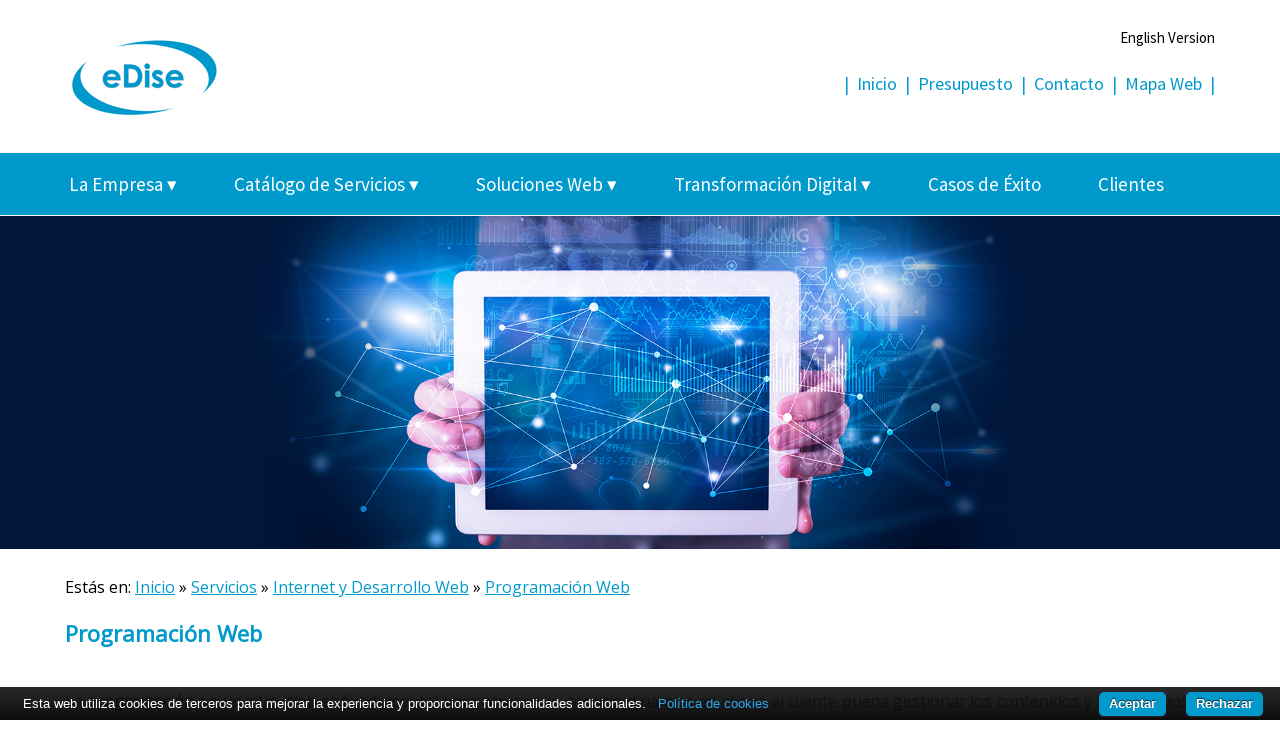

--- FILE ---
content_type: text/html; charset=UTF-8
request_url: https://www.edise.com/index.php?M1=2&M2=15&M3=2
body_size: 5887
content:
﻿
﻿<!DOCTYPE html>
<html lang="es">
<head>
<!-- Global site tag (gtag.js) - Google Analytics -->
<script async src="https://www.googletagmanager.com/gtag/js?id=G-0YXQQ2RR7K"></script>
<script>
  window.dataLayer = window.dataLayer || [];
  function gtag(){dataLayer.push(arguments);}

  gtag('consent', 'default', {
	'analytics_storage': 'denied',
    'ad_storage': 'denied'
  });  
  
  gtag('js', new Date());

  gtag('config', 'G-0YXQQ2RR7K');
</script>
<meta charset="utf-8">
<title>Programación Web &raquo; Desarrollo de sitios Web dinámicos avanzados: catálogos online, intranets y soluciones en entorno Web</title>
<link href="estilos_nuevo.css" rel="stylesheet" type="text/css">
<link href="https://fonts.googleapis.com/css?family=Lato|Open+Sans|Source+Sans+Pro" rel="stylesheet">
<link href="https://fonts.googleapis.com/icon?family=Material+Icons" rel="stylesheet">
<!--[if lt IE 9]>
<script src="https://cdnjs.cloudflare.com/ajax/libs/html5shiv/3.7.3/html5shiv.js"></script>
<![endif]-->
<link rel="stylesheet" href="https://cdnjs.cloudflare.com/ajax/libs/font-awesome/4.7.0/css/font-awesome.min.css">
<meta name="viewport" content="width=device-width, initial-scale=1"/>
<meta http-equiv="Content-Script-Type" content="text/javascript" />
<meta name="description" content="Programación de páginas y portales web"/>
<meta name="keywords" content="gestión de contenidos, programación, diseño web asturias, páginas web, desarrollo web, catálogo, online, gestor de contenidos, cms, comercio electrónico, sitio web, herramienta de gestión, gestionar contenidos, dinámicos, dinámicas, portales web"/>
<meta name="Author" content="Diseño y Desarrollo Web: eDise - Soluciones Informáticas"/>
<meta name="Robots" content="All"/>
<meta http-equiv="pragma" content="no-cache"/>
<link rel="stylesheet" href="lytebox/lytebox.css" type="text/css" media="screen" />
<script type="text/javascript" src="lytebox/lytebox.js"></script>
<link rel="shortcut icon" href="/favicon.ico" type="image/x-icon">
<link rel="icon" href="/favicon.ico" type="image/x-icon">
<script type="text/javascript" src="cookie-bar/cookiebar-latest.js?forceLang=es&tracking=1&always=1&showNoConsent=1&hideDetailsBtn=1&showPolicyLink=1&privacyPage=http%3A%2F%2Fwww.edise.com%2Findex.php%3FM0%3D2#politicacookies"></script></head>
<body>
<a name="inicio"></a>
<!-- Cabecera -->
  <header>
  <div id="cabecera">
  	<div id="cabeceraizq"><a href="index.php"><img src="images/logo.gif" alt="Logo eDise Soluciones" class="imagensinborde" /></a><h1>Diseño y Desarrollo Web en Asturias - eDise Soluciones</h1></div>
	<div id="cabecerader">
	  <!--<div id="idiomas">| <a href="index.php" title="Acceder a la versión en Español">Español</a> | <a href="/en/index.php" title="Acceder a la versión en Inglés">Inglés</a> |</div>-->
      <div id="idiomas"><a href="en/index.php" title="English Version">English Version</a></div>
	  <div id="enlaces_cabecera">|&nbsp;&nbsp;<a href="index.php" title="Inicio">Inicio</a>&nbsp;&nbsp;|&nbsp;&nbsp;<a href="index.php?M1=2&M2=73" title="Presupuesto">Presupuesto</a>&nbsp;&nbsp;|&nbsp;&nbsp;<a href="index.php?M1=1&M2=5" title="Contacto">Contacto</a>&nbsp;&nbsp;|&nbsp;&nbsp;<a href="index.php?M0=1" title="Mapa Web">Mapa Web</a>&nbsp;&nbsp;|</div>
	</div>
  </div>
  <!-- Menú -->
  <div id="contenedor_menu">
  	<nav id="menu"> 
	<label for="tm" id="toggle-menu">Menú <span class="drop-icon">&#9776;</span></label>
	<input type="checkbox" id="tm">
  	<ul class="main-menu clearfix">
  	  <li>
	    <a href="index.php?M1=1" title="La Empresa">La Empresa
	  	<span class="drop-icon">&#9662;</span>
		<label title="Toggle Drop-down" class="drop-icon" for="sm_empresa">&#9662;</label>
	    </a>
	    <input type="checkbox" id="sm_empresa">
		<ul class="sub-menu">
	  	<li><a href="index.php?M1=1&amp;M2=1" title="Presentación">Presentación</a></li>
	  	<li><a href="index.php?M1=1&amp;M2=105" title="Nuestros Valores">Nuestros Valores</a></li>
	  	<li><a href="index.php?M1=1&amp;M2=5" title="Contacto">Contacto</a></li>
	  	<li><a href="index.php?M1=1&amp;M2=107" title="Actualidad">Actualidad</a></li>
	  	<li><a href="index.php?M1=1&amp;M2=10" title="Hemeroteca">Hemeroteca</a></li>
		</ul>
	  </li>
	  <li>
	    <a href="index.php?M1=2" title="Catálogo de Servicios">Catálogo de Servicios
	  	<span class="drop-icon">&#9662;</span>
		<label title="Toggle Drop-down" class="drop-icon" for="sm_servicios">&#9662;</label>	  
	    </a>
		<input type="checkbox" id="sm_servicios">
		<ul class="sub-menu">
			  <li><a href="index.php?M1=2&amp;M2=15" title="Internet y Desarrollo Web">Internet y Desarrollo Web		  	  <span class="drop-icon">&#9656;</span>
			  <label title="Toggle Drop-down" class="drop-icon" for="sm_15">&#9662;</label>
			  </a>
			  <input type="checkbox" id="sm_15">
			  <ul class="sub-menu">
	  	<li><a href="index.php?M1=2&amp;M2=15&amp;M3=18" title="Consultoría Web">Consultoría Web</a></li>
	  	<li><a href="index.php?M1=2&amp;M2=15&amp;M3=1" title="Diseño y Desarrollo Web">Diseño y Desarrollo Web</a></li>
	  	<li><a href="index.php?M1=2&amp;M2=15&amp;M3=19" title="Desarrollo Web Móvil">Desarrollo Web Móvil</a></li>
	  	<li><a href="index.php?M1=2&amp;M2=15&amp;M3=20" title="Marketing Móvil y Códigos QR">Marketing Móvil y Códigos QR</a></li>
	  	<li><a href="index.php?M1=2&amp;M2=15&amp;M3=2" title="Programación Web">Programación Web</a></li>
	  	<li><a href="index.php?M1=2&amp;M2=15&amp;M3=3" title="Desarrollo de Portales">Desarrollo de Portales</a></li>
	  	<li><a href="index.php?M1=2&amp;M2=15&amp;M3=4" title="Comercio Electrónico">Comercio Electrónico</a></li>
	  	<li><a href="index.php?M1=2&amp;M2=15&amp;M3=5" title="Intranets/Extranets">Intranets/Extranets</a></li>
	  	<li><a href="index.php?M1=2&amp;M2=15&amp;M3=16" title="Mantenimiento y Redes Sociales">Mantenimiento y Redes Sociales</a></li>
	  			</ul>
		<li><a href="index.php?M1=2&amp;M2=78" title="Desarrollo de Apps Móviles">Desarrollo de Apps Móviles</a></li>
		<li><a href="index.php?M1=2&amp;M2=108" title="Realidad Aumentada">Realidad Aumentada</a></li>
		<li><a href="index.php?M1=2&amp;M2=109" title="Realidad Virtual">Realidad Virtual</a></li>
		<li><a href="index.php?M1=2&amp;M2=16" title="Programación">Programación</a></li>
		<li><a href="index.php?M1=2&amp;M2=17" title="Diseño Gráfico">Diseño Gráfico</a></li>
		<li><a href="index.php?M1=2&amp;M2=60" title="Multimedia">Multimedia</a></li>
		<li><a href="index.php?M1=2&amp;M2=110" title="Gamificación">Gamificación</a></li>
		<li><a href="index.php?M1=2&amp;M2=20" title="Marketing y Publicidad">Marketing y Publicidad</a></li>
		<li><a href="index.php?M1=2&amp;M2=80" title="Comunicación">Comunicación</a></li>
		<li><a href="index.php?M1=2&amp;M2=79" title="Fotografía y Vídeo">Fotografía y Vídeo</a></li>
		<li><a href="index.php?M1=2&amp;M2=18" title="Traducciones">Traducciones</a></li>
		<li><a href="index.php?M1=2&amp;M2=19" title="Consultoría">Consultoría</a></li>
		<li><a href="index.php?M1=2&amp;M2=73" title="Presupuesto">Presupuesto</a></li>
		</ul>
	  </li>
	  <li>
	    <a href="index.php?M1=3" title="Soluciones Web">Soluciones Web
	  	<span class="drop-icon">&#9662;</span>
		<label title="Toggle Drop-down" class="drop-icon" for="sm_soluciones">&#9662;</label>
		</a>
		<input type="checkbox" id="sm_soluciones">
		<ul class="sub-menu">
	  	<li><a href="index.php?M1=3&amp;M2=74" title="Solución Gestor de Contenidos">Solución Gestor de Contenidos</a></li>
	  	<li><a href="index.php?M1=3&amp;M2=81" title="Solución Comercio Electrónico">Solución Comercio Electrónico</a></li>
	  	<li><a href="index.php?M1=3&amp;M2=33" title="Solución Inmobiliaria">Solución Inmobiliaria</a></li>
	  	<li><a href="index.php?M1=3&amp;M2=34" title="Solución Motor">Solución Motor</a></li>
	  	<li><a href="index.php?M1=3&amp;M2=82" title="Solución Central de Reservas">Solución Central de Reservas</a></li>
	  	<li><a href="index.php?M1=3&amp;M2=83" title="Solución Gestión Documental">Solución Gestión Documental</a></li>
	  	<li><a href="index.php?M1=3&amp;M2=84" title="Solución E-Learning">Solución E-Learning</a></li>
	  	<li><a href="index.php?M1=3&amp;M2=85" title="Solución Clubes Deportivos">Solución Clubes Deportivos</a></li>
	  	<li><a href="index.php?M1=3&amp;M2=86" title="Solución Congresos y Eventos">Solución Congresos y Eventos</a></li>
	  	<li><a href="index.php?M1=3&amp;M2=87" title="Solución Web Presencia">Solución Web Presencia</a></li>
	  	<li><a href="index.php?M1=3&amp;M2=75" title="Solicitar más información">Solicitar más información</a></li>
		</ul>
	  </li>
	  <li>
	    <a href="index.php?M1=4" title="Transformación Digital">Transformación Digital
	  	<span class="drop-icon">&#9662;</span>
		<label title="Toggle Drop-down" class="drop-icon" for="sm_transformaciondigital">&#9662;</label>
		</a>
		<input type="checkbox" id="sm_transformaciondigital">
		<ul class="sub-menu">
	  	<li><a href="index.php?M1=4&amp;M2=103" title="Hacia la Transformación Digital">Hacia la Transformación Digital</a></li>
	  	<li><a href="index.php?M1=4&amp;M2=104" title="Soluciones de Transformación Digital">Soluciones de Transformación Digital</a></li>
		</ul>
	  </li>
	  <li>
	    <a href="index.php?M0=3" title="Casos de Éxito">Casos de Éxito
<!--	  	<span class="drop-icon">&#9662;</span>
		<label title="Toggle Drop-down" class="drop-icon" for="sm_trabajos">&#9662;</label>		-->
		</a>
<!--		<input type="checkbox" id="sm_trabajos">
		<ul class="sub-menu">
	  	<li><a href="index.php?M0=3&amp;SC=" title=""></a></li>
		</ul>	-->	
	  </li>
	  <!--<li><a href="index.php?M1=2&M2=73" title="Presupuesto">Presupuesto</a></li>-->
      <li><a href="index.php?M0=5" title="Clientes">Clientes</a></li>
  	</ul>  
  	</nav>
  </div>
  </header>  
  <div id="cabecera_foto">

	  <img src="images/cabeceras/cabecera13.jpg" />
 
  </div>  <div id="contenedor" class="clearfix">
    		  		  <!--<div id="contenido">-->
<section>
  <article class="textocontenido">
	  	<div id="navegacion">Est&aacute;s en: <a href="index.php">Inicio</a> &raquo; <a href="index.php?M1=2">Servicios</a> &raquo; <a href='index.php?M1=2&amp;M2=15'>Internet y Desarrollo Web</a> &raquo; <a href='index.php?M1=2&amp;M2=15&amp;M3=2'>Programación Web</a></div>
		<h2 class="titulo2">Programación Web</h2><br/>
<p>La <span class="textonegrita">programaci&oacute;n</span> en un sitio Web es fundamental para ofrecer un servicio din&aacute;mico en el que el cliente pueda gestionar los contenidos y los usuarios del mismo puedan interactuar con el entorno Web.<br />
<br />
Estamos especializados en la programaci&oacute;n de <span class="textonegrita">sitios Web din&aacute;micos</span> empleando diversas tecnolog&iacute;as como programaci&oacute;n ASP o PHP y utilizando acceso a bases de datos SQL Server, MySQL, etc.<br />
<br />
<img src="images/adorno_programacionweb.jpg" alt="" class="fotonoticia" />Una de las posibles soluciones que ofrecemos son los <span class="textonegrita">cat&aacute;logos on-line</span> con panel de control para gestionarlos, id&oacute;neos para negocios en los que el cliente desee tener un control total de su sitio Web como puedan ser inmobiliarias, concesionarios, anuncios clasificados, comercios,...</p>
<p>El desarrollo de un cat&aacute;logo gestionable es la <span class="textonegrita">soluci&oacute;n ideal</span> para aquellas empresas que necesiten publicar su cat&aacute;logo de productos/servicios en Internet y mantenerlo actualizado f&aacute;cilmente gracias a la herramienta de gesti&oacute;n.</p>
<p>Si lo que desea es tener una p&aacute;gina Web totalmente din&aacute;mica y administrable, nuestra <span class="textonegrita">Soluci&oacute;n CMS</span> permite el desarrollo de sitios Web totalmente gestionables de forma f&aacute;cil y sencilla a trav&eacute;s de una intuitiva herramienta de gesti&oacute;n.<br />
<br />
La <a href="index.php?M1=3&amp;M2=74" title="Acceso a la informaci&oacute;n de la Soluci&oacute;n CMS">Soluci&oacute;n CMS</a> le permitir&aacute; mantener actualizada de forma f&aacute;cil y sencilla la informaci&oacute;n de su portal Web:</p>
<ul class="fa-ul">
    <li><i class="fa fa-users fa-lg" aria-hidden="true" style="color:#008fb8;"></i>&nbsp;&nbsp;Gesti&oacute;n de usuarios</li>
    <br />
    <li><i class="fa fa-sitemap fa-lg" aria-hidden="true" style="color:#008fb8;"></i>&nbsp;&nbsp;Gesti&oacute;n de la estructura del Portal Web</li>
    <br />
    <li><i class="fa fa-pencil fa-lg" aria-hidden="true" style="color:#008fb8;"></i>&nbsp;&nbsp;Edici&oacute;n de los contenidos</li>
    <br />
    <li><i class="fa fa-newspaper-o fa-lg" aria-hidden="true" style="color:#008fb8;"></i>&nbsp;&nbsp;Gesti&oacute;n de noticias</li>
    <br />
    <li><i class="fa fa-calendar fa-lg" aria-hidden="true" style="color:#008fb8;"></i>&nbsp;&nbsp;Gesti&oacute;n de eventos</li>
    <br />
    <li><i class="fa fa-file-text-o fa-lg" aria-hidden="true" style="color:#008fb8;"></i>&nbsp;&nbsp;Gesti&oacute;n de documentaci&oacute;n</li>
    <br />
    <li><i class="fa fa-picture-o fa-lg" aria-hidden="true" style="color:#008fb8;"></i>&nbsp;&nbsp;Gesti&oacute;n de galer&iacute;as de fotos</li>
    <br />
    <li><i class="fa fa-link fa-lg" aria-hidden="true" style="color:#008fb8;"></i>&nbsp;&nbsp;Directorios de enlaces</li>
    <br />
    <li><i class="fa fa-check-square-o fa-lg" aria-hidden="true" style="color:#008fb8;"></i>&nbsp;&nbsp;Gesti&oacute;n de formularios, etc.</li>
</ul>
<p><br />
Solicite sin compromiso un <a title="Acceso al formulario de solicitud de presupuesto" href="index.php?M1=2&amp;M2=73">presupuesto</a> personalizado.</p>
<p>&nbsp;</p>		<div id="botonesnavegacion"><a class="enlace2" href="">Volver</a> | <a class="enlace2" href="#inicio">Subir</a></div>	  <!--</div>-->
  </article>
</section>	 
    	
  </div>
  ﻿<div id="colabora">
  <div id="contenedor_colabora">
  	<div id="contenedor_colaboraizq">
      <span class="titulo_colabora">Colabora con nosotros / Partners</span><br/><br/>
      Si eres una empresa que ofrece servicios complementarios a los nuestros podemos establecer una colaboración para aprovechar la sinergia e impulsar el crecimiento: colaboraciones puntuales, externalización, aumentar la cartera de servicios, ampliar la cobertura geográfica...<br/><br/>
      <div class="boton"><a href="index.php?M1=1&M2=5"><span class="material-icons" style="vertical-align:middle;">mail_outline</span>&nbsp;&nbsp;Cuéntanos tu Idea</a></div>
    </div>
    <div id="contenedor_colaborader"><img src="images/adorno_colabora.png" alt="Colabora con nosotros / Partners" class="imagen_colabora" /></div>
  </div>
</div>

  <div id="linea_pie">&nbsp;</div>
  <!-- Pie de pagina -->
  <footer>
  <div id="piepagina">
  	<div id="piepaginaizq">
	<div class="menupie">
	  <h3>La Empresa</h3>
	  <ul>
	  	<li>&raquo;&nbsp;<a href="index.php?M1=1&amp;M2=1" title="Presentación">Presentación</a></li>
	  	<li>&raquo;&nbsp;<a href="index.php?M1=1&amp;M2=105" title="Nuestros Valores">Nuestros Valores</a></li>
	  	<li>&raquo;&nbsp;<a href="index.php?M1=1&amp;M2=5" title="Contacto">Contacto</a></li>
	  	<li>&raquo;&nbsp;<a href="index.php?M1=1&amp;M2=107" title="Actualidad">Actualidad</a></li>
	  	<li>&raquo;&nbsp;<a href="index.php?M1=1&amp;M2=10" title="Hemeroteca">Hemeroteca</a></li>
	  </ul>
	</div>
	
	<div class="menupie">
	  <h3>Servicios</h3>
	  <ul>
	  	<li>&raquo;&nbsp;<a href="index.php?M1=2&amp;M2=15" title="Internet y Desarrollo Web">Internet y Desarrollo Web</a></li>
	  	<li>&raquo;&nbsp;<a href="index.php?M1=2&amp;M2=78" title="Desarrollo de Apps Móviles">Desarrollo de Apps Móviles</a></li>
	  	<li>&raquo;&nbsp;<a href="index.php?M1=2&amp;M2=108" title="Realidad Aumentada">Realidad Aumentada</a></li>
	  	<li>&raquo;&nbsp;<a href="index.php?M1=2&amp;M2=109" title="Realidad Virtual">Realidad Virtual</a></li>
	  	<li>&raquo;&nbsp;<a href="index.php?M1=2&amp;M2=16" title="Programación">Programación</a></li>
	  	<li>&raquo;&nbsp;<a href="index.php?M1=2&amp;M2=17" title="Diseño Gráfico">Diseño Gráfico</a></li>
	  	<li>&raquo;&nbsp;<a href="index.php?M1=2&amp;M2=60" title="Multimedia">Multimedia</a></li>
	  	<li>&raquo;&nbsp;<a href="index.php?M1=2&amp;M2=110" title="Gamificación">Gamificación</a></li>
	  	<li>&raquo;&nbsp;<a href="index.php?M1=2&amp;M2=20" title="Marketing y Publicidad">Marketing y Publicidad</a></li>
	  	<li>&raquo;&nbsp;<a href="index.php?M1=2&amp;M2=80" title="Comunicación">Comunicación</a></li>
	  	<li>&raquo;&nbsp;<a href="index.php?M1=2&amp;M2=79" title="Fotografía y Vídeo">Fotografía y Vídeo</a></li>
	  	<li>&raquo;&nbsp;<a href="index.php?M1=2&amp;M2=18" title="Traducciones">Traducciones</a></li>
	  	<li>&raquo;&nbsp;<a href="index.php?M1=2&amp;M2=19" title="Consultoría">Consultoría</a></li>
	  	<li>&raquo;&nbsp;<a href="index.php?M1=2&amp;M2=73" title="Presupuesto">Presupuesto</a></li>
	  </ul>
	</div>
	
	<div class="menupie">
	  <h3>Soluciones Web</h3>
	  <ul>
	  	<li>&raquo;&nbsp;<a href="index.php?M1=3&amp;M2=74" title="Solución Gestor de Contenidos">Solución Gestor de Contenidos</a></li>
	  	<li>&raquo;&nbsp;<a href="index.php?M1=3&amp;M2=81" title="Solución Comercio Electrónico">Solución Comercio Electrónico</a></li>
	  	<li>&raquo;&nbsp;<a href="index.php?M1=3&amp;M2=33" title="Solución Inmobiliaria">Solución Inmobiliaria</a></li>
	  	<li>&raquo;&nbsp;<a href="index.php?M1=3&amp;M2=34" title="Solución Motor">Solución Motor</a></li>
	  	<li>&raquo;&nbsp;<a href="index.php?M1=3&amp;M2=82" title="Solución Central de Reservas">Solución Central de Reservas</a></li>
	  	<li>&raquo;&nbsp;<a href="index.php?M1=3&amp;M2=83" title="Solución Gestión Documental">Solución Gestión Documental</a></li>
	  	<li>&raquo;&nbsp;<a href="index.php?M1=3&amp;M2=84" title="Solución E-Learning">Solución E-Learning</a></li>
	  	<li>&raquo;&nbsp;<a href="index.php?M1=3&amp;M2=85" title="Solución Clubes Deportivos">Solución Clubes Deportivos</a></li>
	  	<li>&raquo;&nbsp;<a href="index.php?M1=3&amp;M2=86" title="Solución Congresos y Eventos">Solución Congresos y Eventos</a></li>
	  	<li>&raquo;&nbsp;<a href="index.php?M1=3&amp;M2=87" title="Solución Web Presencia">Solución Web Presencia</a></li>
	  	<li>&raquo;&nbsp;<a href="index.php?M1=3&amp;M2=75" title="Solicitar más información">Solicitar más información</a></li>
	  </ul>
	</div>
	
	<div class="menupie">
	  <h3>Diseño y Desarrollo Web</h3>
	  <ul>
		<li>&raquo;&nbsp;<a href="index.php?M1=2&amp;M2=15&amp;M3=1" title="Diseño y Desarrollo Web">Diseño de páginas Web</a></li>
        <li>&raquo;&nbsp;<a href="index.php?M1=2&amp;M2=15&amp;M3=19" title="Desarrollo Web Móvil">Desarrollo Web Móvil</a></li>
        <li>&raquo;&nbsp;<a href="index.php?M1=2&amp;M2=15&amp;M3=20" title="Marketing Móvil y Códigos QR">Marketing Móvil y Códigos QR</a></li>
		<li>&raquo;&nbsp;<a href="index.php?M1=2&amp;M2=15&amp;M3=2" title="Programación Web">Programación Web</a></li>
		<li>&raquo;&nbsp;<a href="index.php?M1=2&amp;M2=15&amp;M3=3" title="Desarrollo de Portales">Portales Web</a></li>
		<li>&raquo;&nbsp;<a href="index.php?M1=2&amp;M2=15&amp;M3=4" title="Comercio Electrónico">Comercio Electrónico</a></li>
		<li>&raquo;&nbsp;<a href="index.php?M1=2&amp;M2=15&amp;M3=5" title="Intranets / Extranets">Intranets / Extranets</a></li>
		<li>&raquo;&nbsp;<a href="index.php?M1=2&amp;M2=15&amp;M3=18" title="Consultoría Web">Consultoría Web</a></li>        
        <li>&raquo;&nbsp;<a href="index.php?M1=2&amp;M2=15&amp;M3=16" title="Mantenimiento y Redes Sociales">Mantenimiento y Redes Sociales</a></li>
	  </ul>
	</div>
	</div>
	<div id="piepaginader">
	  <div class="menupie2">
	  	<h3>eDise Soluciones</h3>
		<ul>
		  <li>edise@edise.com</li>
          <li><a href="index.php?M1=1&amp;M2=5" title="Contacto">Contacto</a></li>
		  <li><a href="index.php?M0=2">Aviso Legal</a></li>
		  <!--<li><a href="#">XHTML 1.0</a> | <a href="#">CSS 2.0</a> | <a href="#">WAI-AA</a></li>-->
		</ul>
	  </div>
	</div>
  </div>
  </footer>
</body>
</html>

--- FILE ---
content_type: text/html
request_url: https://www.edise.com/cookie-bar/lang/es.html
body_size: 1404
content:
<div id="cookie-bar-prompt" style="display:none">
    <div id="cookie-bar-prompt-content">
        <a rel='nofollow noopener noreferrer' id="cookie-bar-prompt-logo" href="http://cookie-bar.eu"><span>cookie bar</span></a>
        <a rel='nofollow noopener noreferrer' id="cookie-bar-prompt-close"><span>cerrar</span></a>

        <div class="clear"></div>
        <p>Esta web utiliza cookies para mejorar la experiencia y proporcionar funcionalidades adicionales. Ninguna de esta información puede ser o será utilizada para identificarle o contactarle.<br>

            <i id='cookie-bar-thirdparty'>
                <br>Esta web utiliza cookies de terceros, consulte los detalles en la política de privacidad.<br>
            </i>

            <i id='cookie-bar-tracking'>
                <br>Esta web utiliza cookies de seguimiento, consulte los detalles en la política de privacidad.<br>
            </i>

            <i id='cookie-bar-privacy-page'>
            <br>Para saber más sobre cómo se utilizan las cookies en esta web consulte nuestra <a rel='nofollow noopener noreferrer' id='cookie-bar-privacy-link' href=''>POLÍTICA DE PRIVACIDAD</a>.<br><br></i>

            <br>Pulsando <span>Aceptar cookies</span>, <span id='cookie-bar-scrolling'>o desplazándose a través de la página,</span> está dando su consentimiento a que se almacenen pequeñas cantidades de información en su navegador.
            <i id='cookie-bar-no-consent'>
            <br>
            <br>Pulsando <span>No aceptar cookies</span> rechaza que se almacene información alguna para esta web y posiblemente se borre las cookies ya existente (algunas partes de la web podrían dejar de funcionar correctamente).</i><br>

            <br>Para saber más sobre cookies consulte la <a rel='nofollow noopener noreferrer' target='_blank' href='https://es.wikipedia.org/wiki/Cookie_(inform%C3%A1tica)'>Wikipedia</a>.
            <hr>
            Para desactivar completamente las cookies en este navegador, pulse sobre el icono correspondiente y siga las instrucciones:
            <br>
            <br>
            <div id='cookie-bar-browsers'>
                <!-- Thanks Peequi for the icons http://ampeross.deviantart.com/art/Peequi-part-1-290622606 -->
                <a rel='nofollow noopener noreferrer' class='chrome' target='_blank' href='https://support.google.com/accounts/answer/61416?hl=es'><span>Chrome</span></a>
                <a rel='nofollow noopener noreferrer' class='firefox' target='_blank' href='https://support.mozilla.org/es-ES/kb/enable-and-disable-cookies-website-preferences'><span>Firefox</span></a>
                <a rel='nofollow noopener noreferrer' class='ie' target='_blank' href='http://windows.microsoft.com/es-es/internet-explorer/delete-manage-cookies#ie=ie-11'><span>Internet Explorer</span></a>
                <a rel='nofollow noopener noreferrer' class='opera' target='_blank' href='https://help.opera.com/en/latest/web-preferences/#cookies'><span>Opera</span></a>
                <a rel='nofollow noopener noreferrer' class='safari' target='_blank' href='https://support.apple.com/kb/PH17191?viewlocale=es_ES'><span>Safari</span></a>
            </div>
            <br>
        </p>
    </div>
</div>

<div id="cookie-bar" style="display:none">
    <p>Esta web utiliza cookies de terceros para mejorar la experiencia y proporcionar funcionalidades adicionales.
        <a rel='nofollow noopener noreferrer' id="cookie-bar-prompt-button" data-alt="Privacy policy">Detalles</a>
        <a rel='nofollow noopener noreferrer' id='cookie-bar-main-privacy-link' href=''>Política de cookies</a>
    </p>
    <a rel='nofollow noopener noreferrer' id="cookie-bar-button-no">Rechazar</a>
    <a rel='nofollow noopener noreferrer' id="cookie-bar-button">Aceptar</a>
</div>


--- FILE ---
content_type: text/css
request_url: https://www.edise.com/estilos_nuevo.css
body_size: 9549
content:
html,body {
    height:100%;
	margin:0;
	padding:0;
}

@media all and (max-width:480px) {
/*** CABECERA ***/
header {       
    background-color:#FFFFFF;
	width:100%;
	/*height:150px;*/
}
#cabecera{
	position:relative;
	margin:0 auto;
	width:100%;
	height:180px;
}
#cabeceraizq {
	/*float:left;*/
	padding:0;
	width:100%;
	text-align:center;
}
#cabecerader {
	/*display:none;*/
	padding:0;
	width:100%;
	text-align:center;
}

#idiomas
{
	font-family: 'Source Sans Pro', sans-serif;
	font-size: 15px;
	padding:20px 0 0 0;
}
#idiomas a {
	color:#000000;
	text-decoration:none;
}
#idiomas a:hover {
	color:#000000;
	text-decoration:underline;
}

#enlaces_cabecera{
	font-family: 'Source Sans Pro', sans-serif;
	font-size: 15px;
	color:#0099CC;
	padding:5px 5px 0 5px;
	margin:0 0 10px 0;
}
#enlaces_cabecera a {
	color:#0099CC;
	text-decoration:none;
}
#enlaces_cabecera a:hover {
	color:#0099CC;
	text-decoration:underline;
}

.logo{
	width:90%;
	border:0;
}
/*** FIN CABECERA ***/

/*** CABECERA FOTO ***/
#cabecera_foto{
	position:relative;
	/*margin:0 auto;*/
	width:100%;
	/*height:400px;*/
	margin:1px 0 0 0;
	padding:0;
}
.foto_cabecera{
	max-width:100%;
	height:auto;
}
/*** FIN CABECERA FOTO ***/

/*** CONTENIDO ***/
section{
	/*position:relative;
	margin:0 auto;*/
	width:100%;
}
#banners{
	position:relative;
	margin:100px 0 0 0;
	width:100%;
	background-color:#EDB97D;
}
#contenedor_banners{
	position:relative;
	margin:0 auto;
	padding:25px 0 0 10px;
}
.banner{
	margin:0;
	text-align:center;
}
.img_banner{
	border:0;
	width:300px;
}
article{
	margin:25px;
}

#destacados{
	position:relative;
	margin:20px 0 50px 0;
	width:100%;
	/*height:300px;*/
	background-color:#f7f9f8;
}
#contenedor_destacados{
	/*position:relative;*/
	margin:0 auto;
	padding:30px 0 10px 0;
	/*width:1200px;*/
	width:100%;
	font-family: 'Open Sans', sans-serif;
	font-size:14px;
}
#contenedor_destacados a {
	color:#0099CC;
	text-decoration:none;
}
#contenedor_destacados a:hover {
	color:#0099CC;
	text-decoration:underline;
}
.destacado{
	margin:0 10px 30px 10px;
	width:90%;
	text-align:center;
}

.imagenprincipal_destacado{
	border:0;
	width:250px;
}

#colabora{
	position:relative;
	margin:20px 0 0 0;
	width:100%;
	/*height:350px;*/
	background-color:#e1f4f8;
}
#contenedor_colabora{
	/*position:relative;*/
	margin:0 auto;
	padding:50px 10px 20px 10px;
	width:90%;
	/*font-family: 'Open Sans', sans-serif;*/
	font-family: 'Open Sans', sans-serif;
	font-size:17px;
	line-height:30px;
	text-align:justify;
}
#contenedor_colabora a {
	color:#FFFFFF;
	text-decoration:none;
}
#contenedor_colabora a:hover {
	color:#FFFFFF;
	text-decoration:none;
}
#contenedor_colaboraizq {
	/*float:left;
	width:70%;*/
}
#contenedor_colaborader {
	/*float:right;*/
	text-align:center;
}
.titulo_colabora{
	font-family: 'Lato', sans-serif;
	font-size:23px;
	font-style:italic;
	color:#0099CC;
	text-align:center;
}
.imagen_colabora{
	border:0;
	width:250px;
}

#iconos{
	position:relative;
	margin:20px 0 50px 0;
	width:100%;
	/*height:350px;*/
	clear:both;
	overflow:hidden;
	background-color:#f7f9f8;
}
#contenedor_iconos{
	/*position:relative;*/
	margin:0 auto;
	padding:10px 0 0 0;
	/*width:1200px;*/
	width:100%;
	/*font-family: 'Open Sans', sans-serif;*/
	font-family: 'Open Sans', sans-serif;
	font-size:15px;
	font-style:italic;
	font-weight:bold;
	color:#2ebfd4;
}
.icono{
	float:left;
	margin:20px 0 30px 20px;
	width:40%;
	text-align:center;
}
.imagenprincipal_icono{
	border:0;
	max-width:100%;
}

.imagensinbordeizq{
	border:0;
	float:left;
	margin:0 15px 0 0;
	padding:5px;
	max-width:100%;
}
.imagensinbordeder{
	border:0;
	text-align:center;
	padding:5px;
	max-width:100%;
}
/*** FIN CONTENIDO ***/

/* FOTOS */
.fotocontenido {
	width:250px;
	/*height:315px;*/
	margin:10px 0 10px 0;
	padding: 5px;
  	border: 2px solid #e1e1d7;
  	background-color: white;
  	box-shadow: 5px 5px 2px #cdcdcd;
	display:block;
	/*object-fit:cover;*/
}

.fotonoticia {
	width:250px;
	/*height:315px;*/
	margin:10px 0 10px 0;
	padding: 5px;
  	border: 2px solid #e1e1d7;
  	background-color: white;
  	box-shadow: 5px 5px 2px #cdcdcd;
	display:block;
	/*object-fit:cover;*/
}
/* FIN FOTOS */

/* ESTILOS TEXTOS */
.textocontenido{
	margin:25px 25px 10px 25px;
	padding:0;
	font-family: 'Open Sans', sans-serif;
	font-size:15px;
	line-height:26px;
	text-align:justify;
}
.textocontenido a {
	color:#0099CC;
	text-decoration:underline;
}
.textocontenido a:hover {
	color:#0099CC;
	text-decoration:underline;
}

h2 {
  	font-family: 'Open Sans', sans-serif;
	font-size:18px;
	color:#0099CC;
	margin:20px 0 0 0;
}
h3 {
  	font-family: 'Source Sans Pro', sans-serif;
	font-size:18px;
	font-weight:bold;
	color:#FFFFFF;
	margin:10px 0 0 0;
	text-align:left;
}
/* FIN ESTILOS TEXTOS */

/*** PIE PAGINA ***/
#linea_pie{
	position:relative;
	margin:0;
	width:100%;
	height:10px;
	background-color:#C4DAE7;
}

footer {
    background-color:#0099CC;
	width:100%;
	/*height:550px;*/
	clear:both;
	overflow:hidden;
}
#piepagina{
	position:relative;
	margin:0 auto;
	width:100%;
	/*height:200px;*/
	/*height:500px;*/
	color:#FFFFFF;
  	font-family: 'Source Sans Pro', sans-serif;
  	font-size: 14px;
}
.menupie {
	margin:0;
	float:left;
}
.menupie2 {
	margin:0;
	float:left;
}
#piepagina ul {
	list-style-type:none;
	margin: 5px 0 5px 0;
	padding:5px 0 0 0;
	border-top:1px #EAEAEA dotted;
}
#piepagina li {
	width:200px;
	list-style-type:none;
	margin:0 0 0 0;
	padding:0 0 0.5em 0;
	display:inline-block;
}

#piepaginaizq {
	/*float:left;*/
	margin:0;
	padding:25px;
	line-height:30px;
}
#piepaginader {
	/*float:right;*/
	margin:10px 0 0 0;
	padding:25px;
	text-align:left;
}
#piepagina a {
	color:#FFFFFF;
	text-decoration:none;
}
#piepagina a:hover {
	color:#FFFFFF;
	text-decoration:underline;
}
/*** FIN PIE PAGINA ***/	
}

@media all and (min-width:480px) and (max-width:767px) {
/*** CABECERA ***/
header {       
    background-color:#FFFFFF;
	width:100%;
	/*height:150px;*/
}
#cabecera{
	position:relative;
	margin:0 auto;
	width:100%;
	height:180px;
}
#cabeceraizq {
	/*float:left;*/
	padding:0;
	width:100%;
	text-align:center;
}
#cabecerader {
	/*display:none;*/
	padding:0;
	width:100%;
	text-align:center;
}

#idiomas
{
	font-family: 'Source Sans Pro', sans-serif;
	font-size: 15px;
	padding:20px 0 0 0;
}
#idiomas a {
	color:#000000;
	text-decoration:none;
}
#idiomas a:hover {
	color:#000000;
	text-decoration:underline;
}

#enlaces_cabecera{
	font-family: 'Source Sans Pro', sans-serif;
	font-size: 15px;
	color:#0099CC;
	padding:5px 5px 0 5px;
	margin:0 0 10px 0;
}
#enlaces_cabecera a {
	color:#0099CC;
	text-decoration:none;
}
#enlaces_cabecera a:hover {
	color:#0099CC;
	text-decoration:underline;
}

.logo{
	max-width:90%;
	border:0;
}
/*** FIN CABECERA ***/

/*** CABECERA FOTO ***/
#cabecera_foto{
	position:relative;
	/*margin:0 auto;*/
	width:100%;
	/*height:400px;*/
	margin:1px 0 0 0;
	padding:0;
}
.foto_cabecera{
	max-width:100%;
	height:auto;
}
/*** FIN CABECERA FOTO ***/

/*** CONTENIDO ***/
section{
	/*position:relative;
	margin:0 auto;*/
	width:100%;
}
#banners{
	position:relative;
	margin:100px 0 0 0;
	width:100%;
	height:420px;
	background-color:#EDB97D;
}
#contenedor_banners{
	position:relative;
	margin:0 auto;
	padding:25px 0 0 0;
	width:100%;
}
.banner{
	float:left;
	margin:0 0 20px 0;
	width:50%;
	text-align:center;
}
.img_banner{
	border:0;
	width:225px;
}
article{
	margin:25px;
}

#destacados{
	position:relative;
	margin:20px 0 50px 0;
	width:100%;
	/*height:300px;*/
	background-color:#f7f9f8;
}
#contenedor_destacados{
	/*position:relative;*/
	margin:0 auto;
	padding:30px 0 10px 0;
	/*width:1200px;*/
	width:100%;
	font-family: 'Open Sans', sans-serif;
	font-size:14px;
}
#contenedor_destacados a {
	color:#0099CC;
	text-decoration:none;
}
#contenedor_destacados a:hover {
	color:#0099CC;
	text-decoration:underline;
}
.destacado{
	margin:0 10px 30px 10px;
	width:90%;
	text-align:center;
}

.imagenprincipal_destacado{
	border:0;
	width:250px;
}

#colabora{
	position:relative;
	margin:20px 0 0 0;
	width:100%;
	/*height:350px;*/
	background-color:#e1f4f8;
}
#contenedor_colabora{
	/*position:relative;*/
	margin:0 auto;
	padding:50px 10px 20px 10px;
	width:90%;
	/*font-family: 'Open Sans', sans-serif;*/
	font-family: 'Open Sans', sans-serif;
	font-size:17px;
	line-height:30px;
	text-align:justify;
}
#contenedor_colabora a {
	color:#FFFFFF;
	text-decoration:none;
}
#contenedor_colabora a:hover {
	color:#FFFFFF;
	text-decoration:none;
}
#contenedor_colaboraizq {
	/*float:left;
	width:70%;*/
}
#contenedor_colaborader {
	/*float:right;*/
	text-align:center;
}
.titulo_colabora{
	font-family: 'Lato', sans-serif;
	font-size:23px;
	font-style:italic;
	color:#0099CC;
}
.imagen_colabora{
	border:0;
	width:250px;
}

#iconos{
	position:relative;
	margin:20px 0 50px 0;
	width:100%;
	/*height:350px;*/
	clear:both;
	overflow:hidden;
	background-color:#f7f9f8;
}
#contenedor_iconos{
	/*position:relative;*/
	margin:0 auto;
	padding:10px 0 0 0;
	/*width:1200px;*/
	width:100%;
	/*font-family: 'Open Sans', sans-serif;*/
	font-family: 'Open Sans', sans-serif;
	font-size:15px;
	font-style:italic;
	font-weight:bold;
	color:#2ebfd4;
}
.icono{
	float:left;
	margin:20px 0 30px 10px;
	width:30%;
	text-align:center;
}
.imagenprincipal_icono{
	border:0;
	max-width:100%;
}

.imagensinbordeizq{
	border:0;
	float:left;
	margin:0 15px 0 0;
	padding:5px;
	max-width:100%;
}
.imagensinbordeder{
	border:0;
	padding:5px;
	max-width:100%;
}
.adorno{
	width:100%;
	text-align:center;
}
/*** FIN CONTENIDO ***/

/* FOTOS */
.fotocontenido {
	width:300px;
	/*height:315px;*/
	margin:10px 0 10px 0;
	padding: 5px;
  	border: 2px solid #e1e1d7;
  	background-color: white;
  	box-shadow: 5px 5px 2px #cdcdcd;
	display:block;
	/*object-fit:cover;*/
}

.fotonoticia {
	width:300px;
	/*height:315px;*/
	margin:10px 0 10px 0;
	padding: 5px;
  	border: 2px solid #e1e1d7;
  	background-color: white;
  	box-shadow: 5px 5px 2px #cdcdcd;
	display:block;
	/*object-fit:cover;*/
}
/* FIN FOTOS */

/* ESTILOS TEXTOS */
.textocontenido{
	margin:25px 25px 10px 25px;
	padding:0;
	font-family: 'Open Sans', sans-serif;
	font-size:15px;
	line-height:26px;
	text-align:justify;
}
.textocontenido a {
	color:#0099CC;
	text-decoration:underline;
}
.textocontenido a:hover {
	color:#0099CC;
	text-decoration:underline;
}

h2 {
  	font-family: 'Open Sans', sans-serif;
	font-size:20px;
	color:#0099CC;
	margin:20px 0 0 0;
}
h3 {
  	font-family: 'Source Sans Pro', sans-serif;
	font-size:18px;
	font-weight:bold;
	color:#FFFFFF;
	margin:10px 0 0 0;
	text-align:left;
}
/* FIN ESTILOS TEXTOS */

/*** PIE PAGINA ***/
#linea_pie{
	position:relative;
	margin:0;
	width:100%;
	height:10px;
	background-color:#C4DAE7;
}

footer {
    background-color:#0099CC;
	width:100%;
	/*height:900px;*/
	clear:both;
	overflow:hidden;
}
#piepagina{
	position:relative;
	margin:0 auto;
	width:100%;
	/*height:200px;*/
	/*height:500px;*/
	color:#FFFFFF;
  	font-family: 'Source Sans Pro', sans-serif;
  	font-size: 14px;
}
.menupie {
	margin:0;
	float:left;
}
.menupie2 {
	margin:0;
	float:left;
}
#piepagina ul {
	list-style-type:none;
	margin: 5px 0 5px 0;
	padding:5px 0 0 0;
	border-top:1px #EAEAEA dotted;
}
#piepagina li {
	width:200px;
	list-style-type:none;
	margin:0 0 0 0;
	padding:0 0 0.5em 0;
	display:inline-block;
}

#piepaginaizq {
	/*float:left;*/
	margin:0;
	padding:25px;
	line-height:30px;
}
#piepaginader {
	/*float:right;*/
	margin:10px 0 0 0;
	padding:25px;
	text-align:left;
}
#piepagina a {
	color:#FFFFFF;
	text-decoration:none;
}
#piepagina a:hover {
	color:#FFFFFF;
	text-decoration:underline;
}
/*** FIN PIE PAGINA ***/	
}

@media all and (min-width:768px) and (max-width:1023px) {
/*** CABECERA ***/
header {       
    background-color:#FFFFFF;
	width:100%;
	/*height:150px;*/
}
#cabecera{
	position:relative;
	margin:0 auto;
	width:100%;
	height:120px;
}
#cabeceraizq {
	float:left;
	padding:0 0 0 25px;
}
#cabecerader {
	float:right;
	text-align:right;
	padding:10px 25px 0 0;
}

#idiomas
{
	font-family: 'Source Sans Pro', sans-serif;
	font-size: 15px;
}
#idiomas a {
	color:#000000;
	text-decoration:none;
}
#idiomas a:hover {
	color:#000000;
	text-decoration:underline;
}

#enlaces_cabecera{
	font-family: 'Source Sans Pro', sans-serif;
	font-size: 18px;
	color:#0099CC;
	padding:25px 0 0 25px;
}
#enlaces_cabecera a {
	color:#0099CC;
	text-decoration:none;
}
#enlaces_cabecera a:hover {
	color:#0099CC;
	text-decoration:underline;
}

.logo{
	border:0;
}
/*** FIN CABECERA ***/

/*** CABECERA FOTO ***/
#cabecera_foto{
	position:relative;
	/*margin:0 auto;*/
	width:100%;
	/*height:350px;*/
	margin:1px 0 0 0;
	padding:0;
    /*background-color:#EAEAEA;
	background-image: url('images/foto1_p.jpg');
	background-repeat: no-repeat;
	background-position: top;*/
}
.foto_cabecera{
	max-width:100%;
	height:auto;
}
/*** FIN CABECERA FOTO ***/

/*** CONTENIDO ***/
section{
	position:relative;
	margin:0 auto;
	width:768px;
}
#banners{
	position:relative;
	margin:100px 0 0 0;
	width:100%;
	height:235px;
	background-color:#EDB97D;
}
#contenedor_banners{
	position:relative;
	margin:0 auto;
	padding:25px 0 0 0;
	width:768px;
}
.banner{
	float:left;
	margin:0 0 0 15px;
	width:235px;
}
.img_banner{
	border:0;
	width:230px;
}
article{
	margin:25px;
}

#destacados{
	position:relative;
	margin:20px 0 20px 0;
	width:100%;
	height:300px;
	background-color:#f7f9f8;
}
#contenedor_destacados{
	/*position:relative;*/
	margin:0 auto;
	padding:30px 0 0 0;
	/*width:1200px;*/
	width:100%;
	font-family: 'Open Sans', sans-serif;
	font-size:15px;
	font-style:italic;
}
#contenedor_destacados a {
	color:#0099CC;
	text-decoration:none;
}
#contenedor_destacados a:hover {
	color:#0099CC;
	text-decoration:underline;
}
.destacado{
	float:left;
	margin:0 0 0 20px;
	width:30%;
	text-align:center;
}

.imagenprincipal_destacado{
	border:0;
	width:200px;
}

#colabora{
	position:relative;
	margin:20px 0 0 0;
	width:100%;
	/*height:350px;*/
	background-color:#e1f4f8;
	clear:both;
	overflow:hidden;
}
#contenedor_colabora{
	/*position:relative;*/
	margin:0 auto;
	padding:50px 10px 20px 10px;
	width:90%;
	/*font-family: 'Open Sans', sans-serif;*/
	font-family: 'Open Sans', sans-serif;
	font-size:17px;
	line-height:30px;
	text-align:justify;
}
#contenedor_colabora a {
	color:#FFFFFF;
	text-decoration:none;
}
#contenedor_colabora a:hover {
	color:#FFFFFF;
	text-decoration:none;
}
#contenedor_colaboraizq {
	/*float:left;
	width:70%;*/
}
#contenedor_colaborader {
	/*float:right;*/
	text-align:center;
}
.titulo_colabora{
	font-family: 'Lato', sans-serif;
	font-size:23px;
	font-style:italic;
	color:#0099CC;
}
.imagen_colabora{
	border:0;
	/*width:200px;*/
}

#iconos{
	position:relative;
	margin:20px 0 50px 0;
	width:100%;
	/*height:350px;*/
	clear:both;
	overflow:hidden;
	background-color:#f7f9f8;
}
#contenedor_iconos{
	/*position:relative;*/
	margin:0 auto;
	padding:10px 0 0 0;
	/*width:1200px;*/
	width:100%;
	/*font-family: 'Open Sans', sans-serif;*/
	font-family: 'Open Sans', sans-serif;
	font-size:15px;
	font-style:italic;
	font-weight:bold;
	color:#2ebfd4;
}
.icono{
	float:left;
	margin:20px 0 30px 20px;
	width:30%;
	text-align:center;
}
.imagenprincipal_icono{
	border:0;
	max-width:100%;
}

.imagensinbordeizq{
	border:0;
	float:left;
	margin:0 15px 0 0;
	padding:5px;
	max-width:100%;
}
.imagensinbordeder{
	border:0;
	float:right;
	padding:5px;
	max-width:100%;
}
/*** FIN CONTENIDO ***/

/* FOTOS */
.fotocontenido {
	width:350px;
	/*height:315px;*/
	margin:0 0 0 25px;
	padding: 5px;
  	border: 2px solid #e1e1d7;
  	background-color: white;
  	box-shadow: 5px 5px 2px #cdcdcd;
	/*object-fit:cover;*/
}

.fotonoticia {
	float:right;
	width:350px;
	/*height:315px;*/
	margin:0 0 0 25px;
	padding: 5px;
  	border: 2px solid #e1e1d7;
  	background-color: white;
  	box-shadow: 5px 5px 2px #cdcdcd;
	/*object-fit:cover;*/
}
/* FIN FOTOS */

/* ESTILOS TEXTOS */
.textocontenido{
	margin:25px 25px 10px 25px;
	padding:0;
	font-family: 'Open Sans', sans-serif;
	line-height:26px;
	text-align:justify;
}
.textocontenido a {
	color:#0099CC;
	text-decoration:underline;
}
.textocontenido a:hover {
	color:#0099CC;
	text-decoration:underline;
}

h2 {
  	font-family: 'Open Sans', sans-serif;
	font-size:20px;
	color:#0099CC;
	margin:20px 0 0 0;
}
h3 {
  	font-family: 'Source Sans Pro', sans-serif;
	font-size:18px;
	font-weight:bold;
	color:#FFFFFF;
	margin:10px 0 0 0;
	text-align:left;
}
/* FIN ESTILOS TEXTOS */

/*** PIE PAGINA ***/
#linea_pie{
	position:relative;
	margin:0;
	width:100%;
	height:10px;
	background-color:#C4DAE7;
}

footer {
    background-color:#0099CC;
	width:100%;
	/*height:800px;*/
	clear:both;
	overflow:hidden;
}
#piepagina{
	position:relative;
	margin:0 auto;
	width:768px;
	/*height:200px;*/
	/*height:300px;*/
	color:#FFFFFF;
  	font-family: 'Source Sans Pro', sans-serif;
  	font-size: 16px;
}
.menupie {
	margin:0 0 0 0;
	float:left;
}
.menupie2 {
	margin:0 0 0 0;
	float:left;
}
#piepagina ul {
	list-style-type:none;
	margin: 5px 0 5px 0;
	padding:5px 0 0 0;
	border-top:1px #EAEAEA dotted;
}
#piepagina li {
	width:235px;
	list-style-type:none;
	margin:0 0 0 0;
	padding:0 0 0.5em 0;
	display:inline-block;
}

#piepaginaizq {
	/*float:left;*/
	margin:0;
	padding:25px;
	line-height:30px;
}
#piepaginader {
	/*float:left;*/
	margin:10px 0 0 0;
	padding:25px;
	text-align:left;
}
#piepagina a {
	color:#FFFFFF;
	text-decoration:none;
}
#piepagina a:hover {
	color:#FFFFFF;
	text-decoration:underline;
}
/*** FIN PIE PAGINA ***/
}

@media all and (min-width:1024px) and (max-width:1199px) {
/*** CABECERA ***/
header {       
    background-color:#FFFFFF;
	width:100%;
	/*height:190px;*/
}
#cabecera{
	position:relative;
	margin:0 auto;
	width:100%;
	height:125px;
}
#cabeceraizq {
	float:left;
	padding:0 0 0 25px;
}
#cabecerader {
	float:right;
	text-align:right;
	padding:10px 25px 0 0;
}

#idiomas
{
	font-family: 'Source Sans Pro', sans-serif;
	font-size: 15px;
}
#idiomas a {
	color:#000000;
	text-decoration:none;
}
#idiomas a:hover {
	color:#000000;
	text-decoration:underline;
}

#enlaces_cabecera{
	font-family: 'Source Sans Pro', sans-serif;
	font-size: 18px;
	color:#0099CC;
	padding:25px 0 0 25px;
}
#enlaces_cabecera a {
	color:#0099CC;
	text-decoration:none;
}
#enlaces_cabecera a:hover {
	color:#0099CC;
	text-decoration:underline;
}

.logo{
	border:0;
}
/*** FIN CABECERA ***/

/*** CABECERA FOTO ***/
#cabecera_foto{
	position:relative;
	/*margin:0 auto;*/
	width:100%;
	/*height:400px;*/
	margin:1px 0 0 0;
	padding:0;
    /*background-color:#C0DEFC;*/
	/*background-image: url('images/cabecera1.jpg');
	background-repeat: no-repeat;
	background-position: top;*/
}
.foto_cabecera{
	max-width:100%;
	height:auto;
}
/*** FIN CABECERA FOTO ***/

/*** CONTENIDO ***/
section{
	position:relative;
	margin:0 auto;
	width:1024px;
}
#banners{
	position:relative;
	margin:100px 0 0 0;
	width:100%;
	height:250px;
	background-color:#EDB97D;
}
#contenedor_banners{
	position:relative;
	margin:0 auto;
	padding:25px 0 0 0;
	width:1024px;
}
.banner{
	float:left;
	margin:0 0 0 40px;
	width:300px;
}
.img_banner{
	border:0;
	width:265px;
}
article{
	margin:25px;
}

#destacados{
	position:relative;
	margin:20px 0 50px 0;
	width:100%;
	height:350px;
	background-color:#f7f9f8;
}
#contenedor_destacados{
	/*position:relative;*/
	margin:0 auto;
	padding:30px 0 0 0;
	/*width:1200px;*/
	width:100%;
	font-family: 'Open Sans', sans-serif;
	font-size:18px;
	font-style:italic;
}
#contenedor_destacados a {
	color:#0099CC;
	text-decoration:none;
}
#contenedor_destacados a:hover {
	color:#0099CC;
	text-decoration:underline;
}
.destacado{
	float:left;
	margin:0 0 0 20px;
	width:30%;
	text-align:center;
}

.imagenprincipal_destacado{
	border:0;
	width:250px;
}

#colabora{
	position:relative;
	margin:20px 0 0 0;
	width:100%;
	/*height:350px;*/
	background-color:#e1f4f8;
	clear:both;
	overflow:hidden;
}
#contenedor_colabora{
	/*position:relative;*/
	margin:0 auto;
	padding:50px 10px 20px 10px;
	width:90%;
	/*font-family: 'Open Sans', sans-serif;*/
	font-family: 'Open Sans', sans-serif;
	font-size:17px;
	line-height:30px;
	text-align:justify;
}
#contenedor_colabora a {
	color:#FFFFFF;
	text-decoration:none;
}
#contenedor_colabora a:hover {
	color:#FFFFFF;
	text-decoration:none;
}
#contenedor_colaboraizq {
	/*float:left;
	width:70%;*/
}
#contenedor_colaborader {
	/*float:right;*/
	text-align:center;
}
.titulo_colabora{
	font-family: 'Lato', sans-serif;
	font-size:23px;
	font-style:italic;
	color:#0099CC;
}
.imagen_colabora{
	border:0;
	/*width:200px;*/
}

#iconos{
	position:relative;
	margin:20px 0 50px 0;
	width:100%;
	/*height:350px;*/
	clear:both;
	overflow:hidden;
	background-color:#f7f9f8;
}
#contenedor_iconos{
	/*position:relative;*/
	margin:0 auto;
	padding:10px 0 0 0;
	/*width:1200px;*/
	width:100%;
	/*font-family: 'Open Sans', sans-serif;*/
	font-family: 'Open Sans', sans-serif;
	font-size:15px;
	font-style:italic;
	font-weight:bold;
	color:#2ebfd4;
}
.icono{
	float:left;
	margin:20px 0 30px 20px;
	width:23%;
	text-align:center;
}
.imagenprincipal_icono{
	border:0;
	max-width:100%;
}

.imagensinbordeizq{
	border:0;
	float:left;
	margin:0 15px 0 0;
	padding:5px;
	max-width:100%;
}
.imagensinbordeder{
	border:0;
	float:right;
	padding:5px;
	max-width:100%;
}
/*** FIN CONTENIDO ***/

/* FOTOS */
.fotocontenido {
	width:420px;
	/*height:315px;*/
	margin:0 0 0 25px;
	padding: 5px;
  	border: 2px solid #e1e1d7;
  	background-color: white;
  	box-shadow: 5px 5px 2px #cdcdcd;
	/*object-fit:cover;*/
}

.fotonoticia {
	float:right;
	width:420px;
	/*height:315px;*/
	margin:0 0 0 25px;
	padding: 5px;
  	border: 2px solid #e1e1d7;
  	background-color: white;
  	box-shadow: 5px 5px 2px #cdcdcd;
	/*object-fit:cover;*/
}
/* FIN FOTOS */

/* ESTILOS TEXTOS */
.textocontenido{
	margin:25px 25px 10px 25px;
	padding:0;
	font-family: 'Open Sans', sans-serif;
	line-height:26px;
	text-align:justify;
}
.textocontenido a {
	color:#0099CC;
	text-decoration:underline;
}
.textocontenido a:hover {
	color:#0099CC;
	text-decoration:underline;
}

h2 {
  	font-family: 'Open Sans', sans-serif;
	font-size:20px;
	color:#0099CC;
	margin:20px 0 0 0;
}
h3 {
  	font-family: 'Source Sans Pro', sans-serif;
	font-size:18px;
	font-weight:bold;
	color:#FFFFFF;
	margin:10px 0 0 0;
	text-align:left;
}
/* FIN ESTILOS TEXTOS */

/*** PIE PAGINA ***/
#linea_pie{
	position:relative;
	margin:0;
	width:100%;
	height:10px;
	background-color:#C4DAE7;
}

footer {
    background-color:#0099CC;
	width:100%;
	/*height:500px;*/
	clear:both;
	overflow:hidden;
}
#piepagina{
	position:relative;
	margin:0 auto;
	width:1024px;
	/*height:200px;*/
	/*height:400px;*/
	color:#FFFFFF;
  	font-family: 'Source Sans Pro', sans-serif;
  	font-size: 16px;
}
.menupie {
	margin:0 3em 0 0;
	float:left;
}
.menupie2 {
	margin:0 1em 0 0;
	float:left;
}
#piepagina ul {
	list-style-type:none;
	margin: 0.5em 0 0.5em 0;
	padding:0;
}
#piepagina li {
	list-style-type:none;
	margin:0 0 0 0;
	padding:0 0 0.5em 0;
}

#piepaginaizq {
	/*float:left;*/
	margin:0;
	padding:25px;
	line-height:30px;
	/*border-right:1px #EAEAEA solid;*/
}
#piepaginader {
	/*float:right;*/
	margin:10px 0 0 0;
	padding:25px;
	text-align:left;
}
#piepagina a {
	color:#FFFFFF;
	text-decoration:none;
}
#piepagina a:hover {
	color:#FFFFFF;
	text-decoration:underline;
}
/*** FIN PIE PAGINA ***/
}



@media all and (min-width:1200px) {
/*** CABECERA ***/
header {       
    background-color:#FFFFFF;
	width:100%;
}
#cabecera{
	position:relative;
	margin:0 auto;
	width:1200px;
	height:135px;
}
#cabeceraizq {
	float:left;
	padding:10px 0 0 25px;
}
#cabecerader {
	float:right;
	text-align:right;
	padding:10px 25px 0 0;
}

#idiomas
{
	font-family: 'Source Sans Pro', sans-serif;
	font-size: 15px;
}
#idiomas a {
	color:#000000;
	text-decoration:none;
}
#idiomas a:hover {
	color:#000000;
	text-decoration:underline;
}

#enlaces_cabecera{
	font-family: 'Source Sans Pro', sans-serif;
	font-size: 18px;
	color:#0099CC;
	padding:25px 0 0 25px;
}
#enlaces_cabecera a {
	color:#0099CC;
	text-decoration:none;
}
#enlaces_cabecera a:hover {
	color:#0099CC;
	text-decoration:underline;
}

.logo{
	border:0;
}
/*** FIN CABECERA ***/

/*** CABECERA FOTO ***/
#cabecera_foto{
	position:relative;
	/*margin:0 auto;*/
	width:100%;
	/*height:400px;*/
	margin:1px 0 0 0;
	padding:0;
    /*background-color:#C0DFEC;
	background-image: url('images/cabecera1.jpg');
	background-repeat: no-repeat;
	background-position: top;*/
}
.foto_cabecera{
	max-width:100%;
	height:auto;
}
/*** FIN CABECERA FOTO ***/

/*** CONTENIDO ***/
section{
	position:relative;
	margin:0 auto;
	width:1200px;
}
#banners{
	position:relative;
	margin:100px 0 0 0;
	width:100%;
	height:325px;
	background-color:#EDB97D;
}
#contenedor_banners{
	position:relative;
	margin:0 auto;
	padding:25px 0 0 0;
	width:1200px;
}
.banner{
	float:left;
	margin:0 0 0 40px;
	width:355px;
}
article{
	margin:25px;
}
.img_banner{
	border:0;
}

#destacados{
	position:relative;
	margin:20px 0 50px 0;
	width:100%;
	height:350px;
	/*background-color:#f5f5f5;*/
	background-color:#f7f9f8;
}
#contenedor_destacados{
	/*position:relative;*/
	margin:0 auto;
	padding:30px 0 0 0;
	width:1200px;
	/*font-family: 'Open Sans', sans-serif;*/
	font-family: 'Open Sans', sans-serif;
	font-size:18px;
	font-style:italic;
}
#contenedor_destacados a {
	color:#0099CC;
	text-decoration:none;
}
#contenedor_destacados a:hover {
	color:#0099CC;
	text-decoration:underline;
}
.destacado{
	float:left;
	margin:0 0 0 40px;
	width:355px;
	text-align:center;
}

.imagenprincipal_destacado{
	border:0;
	max-width:100%;
}

#colabora{
	position:relative;
	margin:20px 0 0 0;
	width:100%;
	height:350px;
	background-color:#e1f4f8;
}
#contenedor_colabora{
	/*position:relative;*/
	margin:0 auto;
	padding:50px 0 0 0;
	width:1200px;
	/*font-family: 'Open Sans', sans-serif;*/
	font-family: 'Open Sans', sans-serif;
	font-size:17px;
	line-height:30px;
}
#contenedor_colabora a {
	color:#FFFFFF;
	text-decoration:none;
}
#contenedor_colabora a:hover {
	color:#FFFFFF;
	text-decoration:none;
}
#contenedor_colaboraizq {
	float:left;
	width:70%;
}
#contenedor_colaborader {
	float:right;
}
.titulo_colabora{
	font-family: 'Lato', sans-serif;
	font-size:23px;
	font-style:italic;
	color:#0099CC;
}
.imagen_colabora{
	border:0;
	/*width:200px;*/
}

#iconos{
	position:relative;
	margin:20px 0 50px 0;
	width:100%;
	/*height:350px;*/
	clear:both;
	overflow:hidden;
	background-color:#f7f9f8;
}
#contenedor_iconos{
	/*position:relative;*/
	margin:0 auto;
	padding:10px 0 0 0;
	width:1200px;
	/*font-family: 'Open Sans', sans-serif;*/
	font-family: 'Open Sans', sans-serif;
	font-size:15px;
	font-style:italic;
	font-weight:bold;
	color:#2ebfd4;
}
.icono{
	float:left;
	margin:20px 10px 30px 10px;
	width:180px;
	text-align:center;
}
.imagenprincipal_icono{
	border:0;
	max-width:100%;
}

.imagensinbordeizq{
	border:0;
	float:left;
	margin:0 15px 0 0;
	padding:5px;
	max-width:100%;
}
.imagensinbordeder{
	border:0;
	float:right;
	padding:5px;
	max-width:100%;
}
/*** FIN CONTENIDO ***/

/* FOTOS */
.fotocontenido {
	width:420px;
	/*height:315px;*/
	margin:0 0 0 25px;
	padding: 5px;
  	border: 2px solid #e1e1d7;
  	background-color: white;
  	box-shadow: 5px 5px 2px #cdcdcd;
	/*object-fit:cover;*/
}

.fotonoticia {
	float:right;
	width:420px;
	/*height:315px;*/
	margin:0 0 0 25px;
	padding: 5px;
  	border: 2px solid #e1e1d7;
  	background-color: white;
  	box-shadow: 5px 5px 2px #cdcdcd;
	/*object-fit:cover;*/
}
/* FIN FOTOS */

/* ESTILOS TEXTOS */
.textocontenido{
	margin:25px 25px 10px 25px;
	padding:0;
	font-family: 'Open Sans', sans-serif;
	line-height:26px;
	text-align:justify;
}
.textocontenido a {
	color:#0099CC;
	text-decoration:underline;
}
.textocontenido a:hover {
	color:#0099CC;
	text-decoration:underline;
}

h2 {
  	font-family: 'Open Sans', sans-serif;
	font-size:22px;
	color:#0099CC;
	margin:20px 0 0 0;
}
h3 {
  	font-family: 'Source Sans Pro', sans-serif;
	font-size:18px;
	font-weight:bold;
	color:#FFFFFF;
	margin:10px 0 0 0;
	text-align:left;
}
/* FIN ESTILOS TEXTOS */

/*** PIE PAGINA ***/
#linea_pie{
	position:relative;
	margin:0;
	width:100%;
	height:10px;
	/*background-color:#C4DAE7;*/
	background-color:#03cae4;
	border-bottom:1px #FFFFFF solid;
}

footer {
    background-color:#0099CC;
	width:100%;
	height:700px;
}
#piepagina{
	position:relative;
	margin:0 auto;
	width:1200px;
	/*height:450px;*/
	color:#FFFFFF;
  	font-family: 'Source Sans Pro', sans-serif;
  	font-size: 16px;
}
.menupie {
	margin:0 3em 0 0;
	float:left;
}
.menupie2 {
	margin:0 1em 0 0;
	float:left;
}
#piepagina ul {
	list-style-type:none;
	margin: 0.5em 0 0.5em 0;
	padding:0;
}
#piepagina li {
	list-style-type:none;
	margin:0 0 0 0;
	padding:0 0 0.5em 0;
}

#piepaginaizq {
	float:left;
	margin:10px 0 0 0;
	padding:10px 25px 0 25px;
	line-height:30px;
	border-right:1px #EAEAEA solid;
}
#piepaginader {
	float:right;
	margin:10px 0 0 0;
	padding:10px 10px 0 25px;
	text-align:left;
}
#piepagina a {
	color:#FFFFFF;
	text-decoration:none;
}
#piepagina a:hover {
	color:#FFFFFF;
	text-decoration:underline;
}
/*** FIN PIE PAGINA ***/
}




h1 {
	display:none;
}

.centrado{
	position:relative;
	margin:0 auto;
	width:1200px;
}

.imagensinborde{
	border:0;
	max-width:100%;
}
/*.imagensinbordeizq{
	border:0;
	float:left;
	margin:0 15px 0 0;
	padding:5px;
	max-width:100%;
}
.imagensinbordeder{
	border:0;
	float:right;
	padding:5px;
	max-width:100%;
}*/

img{
	max-width:100%;
}

header, section, footer, aside, nav, main, article, figure {
    display: block;
}

/*** FORMULARIO ***/
.cuadrotextoformulario {
	display: block;
	/*width: 300px;*/
	width:50%;
	margin: 10px 0 10px 0;
	font: 10pt Verdana, Arial, Helvetica, sans-serif;
	border:1px #0099CC solid;
}
.etiquetaformulario {
	/**display: block;**/
	/*width: 100px;*/
	margin: 20px 0 10px 0;
	font: 11pt Verdana, Arial, Helvetica, sans-serif;
	/*margin-bottom: 10px;*/
	clear:both;
}
textarea { 
 font: 8.5pt Verdana, Arial, Helvetica, sans-serif;
 border:1px #0099CC solid;
 /*width:250px;*/
 width:50%;
 margin-left:0;
 display: block;
 margin-bottom: 10px;
 padding:5px;
}
.etiquetaopcion {
	width: 100%;
	float: left;
	margin:0 0 20px 0;
	color:#0099CC;
	font: 11pt Verdana, Arial, Helvetica, sans-serif;
}

.opcion {
	margin:10px 0 0 0;
}
.botonformulario{
    font: 10pt Verdana, Arial, Helvetica, sans-serif;
	border:1px #000000 solid;
    background-color:#0099CC;
	color:#FFFFFF;
    width:100px;
    margin:19px 0 0 10px;
	padding:5px;
}
#textoformulario {
	/*width:100%;*/
	margin:10px 0 0 0;
	padding:10px 0 0 0;
	font: 9pt Verdana, Arial, Helvetica, sans-serif;
}


.etiqueta {
	/**display: block;**/
	width: 50%;
  	/*font-family: 'Ubuntu', sans-serif;*/
	font: 11pt Verdana, Arial, Helvetica, sans-serif;
  	/*font-weight:500;*/
	/*font-size:1.2em;*/
	float: left;
	margin:5px 0 0 0;
	clear:both;
}

.cuadrotexto {
	display: block;
	width: 300px;
	height:30px;
	margin: 5px 0 0 0;
	padding:0 0 0 5px;
  	font-family: 'Ubuntu', sans-serif;
  	font-weight:500;
	font-size:1em;
	border:1px #E95214 solid;
	color:#808080;
	float:left;
}

.botonformulario{
    font: 10pt Verdana, Arial, Helvetica, sans-serif;
	border:1px #0099CC solid;
    background-color:#0099CC;
	color:#FFFFFF;
    /*width:60px;*/
    margin:0;
}

.camposobligatorios{
	display:block;
	width:100%;
}

/*input:required {
    background-color:#FFFFFF;
    border:1px solid #E95214;
}

textarea:required {
    background-color:#FFFFFF;
    border:1px solid #E95214;
}

input:valid,
input:in-range {
    background-color:#FFFFFF;
    border:1px solid #E95214;
}

input:invalid,
input:out-of-range {
    background-color:#FFFFFF;
    border:1px solid #E95214;
	box-shadow: none !important;
}*/

textarea:valid,
textarea:in-range {
    background-color:#FFFFFF;
    border:1px solid #0099CC;
}

textarea:invalid,
textarea:out-of-range {
    background-color:#FFFFFF;
    border:1px solid #0099CC;
	box-shadow: none !important;
}
/*** FIN FORMULARIO ***/

.textonegrita{
	font-weight:bold;
}

.textocursiva{
	font-style:italic;
}

.textonaranja{
	color:#E95214;
}

/*** MENU RESPONSIVE ***/
#menu ul {
  margin: 0;
  padding: 0;
  list-style-type:none;
  font-family: 'Source Sans Pro', sans-serif;
  font-size: 15px;
  color:#FFFFFF;
}

#toggle-menu {
  font-family: 'Source Sans Pro', sans-serif;
  font-size: 18px;
  color:#FFFFFF;
}

#menu .main-menu {
  display: none;
}

#tm:checked + .main-menu {
  display: block;
}

#menu input[type="checkbox"], 
#menu ul span.drop-icon {
  display: none;
}

#menu a {
	color:#FFFFFF;
	text-decoration:none;
}

#menu li, 
#toggle-menu, 
#menu .sub-menu {
  border-style: solid;
  border-color: rgba(0, 0, 0, .09);
}

#menu li, 
#toggle-menu {
  border-width: 0 0 1px;
}

#menu .sub-menu {
  background-color: #0099CC;
  border-width: 1px 1px 0;
  margin: 0 1em;
}

#menu .sub-menu li:last-child {
  border-width: 0;
}

#menu li, 
#toggle-menu, 
#menu a {
  position: relative;
  display: block;
  /*text-shadow: 1px 1px 0 rgba(0, 0, 0, .125);*/
}

#menu, 
#toggle-menu {
  background-color: #09c;
}

#toggle-menu, 
#menu a {
  padding: 1em 1.5em;
}

#menu a {
  transition: all .125s ease-in-out;
  -webkit-transition: all .125s ease-in-out;
}

#menu a:hover {
  background-color: #006699;
  color: #FFFFFF;
}

#menu .sub-menu {
  display: none;
}

#menu input[type="checkbox"]:checked + .sub-menu {
  display: block;
}

#menu .sub-menu a{
  color:#FFFFFF;
}

#menu .sub-menu a:hover {
  color:#FFFFFF;
}

#toggle-menu .drop-icon, 
#menu li label.drop-icon {
  position: absolute;
  right: 1.5em;
  top: 1.25em;
}

/*#menu label.drop-icon, #toggle-menu span.drop-icon {*/
#menu label.drop-icon {
  border-radius: 50%;
  width: 1em;
  height: 1em;
  text-align: center;
  background-color: rgba(0, 0, 0, .125);
  text-shadow: 0 0 0 transparent;
  color: rgba(255, 255, 255, .75);
}

#menu .drop-icon {
  line-height: 1;
}

/*@media only screen and (max-width: 64em) and (min-width: 52.01em) {*/
/*@media only screen and (min-width: 1024px) {
  #menu li {
    width: 33.333%;
  }

  #menu .sub-menu li {
    width: auto;
  }
}*/

@media all and (min-width:768px) and (max-width:1023px) {
#menu {
	position:relative;
	margin:0 auto;
	width:768px;
	/*height:50px;*/
}
}

/*@media only screen and (min-width: 52em) {*/
@media only screen and (min-width: 1024px) {
#menu {
	position:relative;
	margin:0 auto;
	width:1024px;
	/*height:50px;*/
}

  #menu .main-menu {
    display: block;
  }

  #toggle-menu, 
  #menu label.drop-icon {
    display: none;
  }

#menu ul{
  list-style-type:none;
  font-family: 'Source Sans Pro', sans-serif;
  font-size: 19px;
  color:#FFFFFF;
}

#menu a {
	color:#FFFFFF;
	text-decoration:none;
}

  #menu ul span.drop-icon {
    display: inline-block;
  }

  #menu li {
    float: left;
    border-width: 0 1px 0 0;
  }

  #menu .sub-menu li {
    float: none;
  }

  #menu .sub-menu {
    border-width: 0;
    margin: 0;
    position: absolute;
    top: 100%;
    left: 0;
    width: 245px;
    z-index: 3000;
  	font-family: 'Source Sans Pro', sans-serif;
  	font-size: 15px;
  }

  #menu .sub-menu, 
  #menu input[type="checkbox"]:checked + .sub-menu {
    display: none;
  }

  #menu .sub-menu li {
    border-width: 0 0 1px;
  }

  #menu .sub-menu .sub-menu {
    top: 0;
    left: 100%;
  }

  #menu li:hover > input[type="checkbox"] + .sub-menu {
    display: block;
  }
}

@media all and (min-width:1200px) {
#menu {
	position:relative;
	margin:0 auto;
	width:1200px;
	background-color:#0099CC;
	/*height:50px;*/
}

#menu ul{
  list-style-type:none;
  margin:0;
  padding:0;
  font-family: 'Source Sans Pro', sans-serif;
  font-size: 19px;
  color:#FFFFFF;
}

#menu li {
  float: left;
  border-width: 0;
  padding: 0;
}
}

@media all and (min-width:768px) {
#contenedor_menu{
    background-color:#0099CC;
	width:100%;
	/*height:50px;*/
}
}
/*** FIN MENU RESPONSIVE ***/

.clearfix {
  *zoom: 1;
}
.clearfix:before, 
.clearfix:after {
  content: '';
  display: table;
}
.clearfix:after {
  clear: both;
}



#contenido{
	/*float:left;*/
	/*width:525px;*/
    width:70%;
	text-align:justify;
	/*margin:1.5em 1em 0 1em;*/
	/*margin:1.5em 0 0 0.5em;*/
	margin:0 auto;
	padding:20px;
	font: 1.1em Verdana, Arial, Helvetica, sans-serif;
	line-height:1.4em;
}

#contenido1{
	float:left;
	/*width:525px;*/
    width:90%;
	text-align:justify;
	/*margin:1.5em 1em 0 1em;*/
	margin:1.5em 0 0 0.5em;
	padding:0;
	font: 1.1em Verdana, Arial, Helvetica, sans-serif;
	line-height:1.4em;
}
#contenido1[id]{
	margin:1.5em 0 0 1em;
}
#contenido1 a {
	color:#0099CC;
	text-decoration:underline;
}
#contenido1 a:hover {
	color:#0099CC;
	text-decoration:none;
}

#contenido2{
	float:left;
	/*width:525px;*/
	width:90%;
	text-align:justify;
	/*margin:1.5em 1em 0 1em;*/
	margin:1.5em 0 0 0.5em;
	padding:0;
	font: 1.1em Verdana, Arial, Helvetica, sans-serif;
	line-height:1.4em;
}
#contenido2[id]{
	margin:1.5em 0 0 1em;
}
#contenido2 a {
	color:#0099CC;
	text-decoration:underline;
}
#contenido2 a:hover {
	color:#0099CC;
	text-decoration:none;
}

#contenido3{
	float:left;
	/*width:525px;*/
	width:90%;
	text-align:justify;
	/*margin:1.5em 1em 0 1em;*/
	margin:1.5em 0 0 0.5em;
	padding:0;
	font: 1.1em Verdana, Arial, Helvetica, sans-serif;
	line-height:1.4em;
}
#contenido3[id]{
	margin:1.5em 0 0 1em;
}
#contenido3 a {
	color:#0099CC;
	text-decoration:underline;
}
#contenido3 a:hover {
	color:#0099CC;
	text-decoration:none;
}

#contenido4{
	float:left;
	/*width:525px;*/
	width:90%;
	text-align:justify;
	/*margin:1.5em 1em 0 1em;*/
	margin:1.5em 0 0 0.5em;
	padding:0;
	font: 1.1em Verdana, Arial, Helvetica, sans-serif;
	line-height:1.4em;
}
#contenido4[id]{
	margin:1.5em 0 0 1em;
}
#contenido4 a {
	color:#0099CC;
	text-decoration:underline;
}
#contenido4 a:hover {
	color:#0099CC;
	text-decoration:none;
}

#contenidofijo{
	float:left;
	/*width:725px;*/
	width:90%;
	text-align:justify;
	/*margin:1.5em 1em 0 1em;*/
	margin:1.5em 0 0 1.5em;
	padding:0 0 0 0.75em;
	font: 1.1em Verdana, Arial, Helvetica, sans-serif;
	line-height:1.4em;
}
#contenidofijo[id]{
	margin:1.5em 0 0 1em;
}
#contenidofijo a {
	color:#0099CC;
	text-decoration:underline;
}
#contenidofijo a:hover {
	color:#0099CC;
	text-decoration:none;
}

#botonesnavegacion{
	margin:0 0 0 0;
	padding:20px 0 0 0;
	text-align:right;
	clear:both;
}

#contenedortrabajos{
	text-align:center;
}

@media all and (max-width:480px) {
/* GALERIA FOTOS */
#fotos{
	position:relative;
	margin:0;
	width:100%;
}
#contenedor_fotos{
	position:relative;
	margin:0 auto;
	padding:0;
	width:100%;
	overflow:hidden;
}
div.foto {
    margin: 10px 0 30px 0;
    border: 1px solid #ccc;
    float: left;
    width:95%;
	box-shadow: 0 2px 4px 0 rgba(0, 0, 0, 0.2), 0 3px 10px 0 rgba(0, 0, 0, 0.19);
}
div.foto_acelerapyme {
    margin: 10px 0 30px 0;
    border: 1px solid #ccc;
    float: left;
    width:85%;
	box-shadow: 0 2px 4px 0 rgba(0, 0, 0, 0.2), 0 3px 10px 0 rgba(0, 0, 0, 0.19);
}
div.fotoapp {
    margin: 10px 0 30px 0;
    border: 0;
    float: left;
    width:95%;	
}

/*div.foto:hover {
    border: 1px solid #777;
}*/

/*div.foto img {
    opacity: 0.8;
    filter: alpha(opacity=50);*/ /* For IE8 and earlier */
/*}
div.foto img:hover {
    opacity: 1.0;
    filter: alpha(opacity=100);*/ /* For IE8 and earlier */
/*}*/

div.desc {
	/*width:90%;
    padding: 5px 5px 0 5px;
    text-align: justify;
	font-size:14px;*/
	display:none;
}
div.desc a {
	color:#008fb8;
	text-decoration:none;
	font-weight:bold;
}
div.desc a:hover {
	color:#008fb8;
	text-decoration:none;
	font-weight:bold;
}
div.desc2 {
    display:none;
}
div.desc_principal {
	width:90%;
    padding: 5px 10px 10px 10px;
    text-align: center;
	font-size:14px;
}
div.desc_principal a {
	color:#008fb8;
	text-decoration:none;
	font-weight:bold;
}
div.desc_principal a:hover {
	color:#008fb8;
	text-decoration:none;
	font-weight:bold;
}
.lineafoto{
	position:absolute;
	bottom:0;
	left:0;
	width:100%;
	height:35px;
	background: rgb(0,0,0,0.7);	
	margin:0;
	padding:0;
	color:#FFFFFF;
  	font-family: 'Ubuntu', sans-serif;
  	font-weight:500;
  	font-style:italic;
	font-size:1.2em;	
}
.textofoto{
	margin:0 0 0 10px;
	padding:0;
}
/* FIN GALERIA FOTOS */
}

@media all and (min-width:481px) and (max-width:1023px) {
/* GALERIA FOTOS */
#fotos{
	position:relative;
	margin:0;
	width:100%;
}
#contenedor_fotos{
	position:relative;
	margin:0 auto;
	padding:0;
	width:100%;
	overflow:hidden;
}
div.foto {
    margin: 25px 10px 25px 10px;
    border: 1px solid #ccc;
	/*border-radius: 15px;*/
    float: left;
    width:45%;
	box-shadow: 0 2px 4px 0 rgba(0, 0, 0, 0.2), 0 3px 10px 0 rgba(0, 0, 0, 0.19);
}
div.foto_acelerapyme {
    margin: 25px 10px 25px 10px;
    border: 1px solid #ccc;
	/*border-radius: 15px;*/
    float: left;
    width:30%;
	box-shadow: 0 2px 4px 0 rgba(0, 0, 0, 0.2), 0 3px 10px 0 rgba(0, 0, 0, 0.19);
}
div.fotoapp {
    margin: 25px 10px 25px 10px;
    border: 0;
	/*border-radius: 15px;*/
    float: left;
    width:45%;
}

/*div.foto:hover {
    border: 1px solid #777;
}*/

/*div.foto img {
    opacity: 0.8;
    filter: alpha(opacity=50);*/ /* For IE8 and earlier */
/*}
div.foto img:hover {
    opacity: 1.0;
    filter: alpha(opacity=100);*/ /* For IE8 and earlier */
/*}*/

div.desc {
    /*padding: 5px 10px 10px 10px;
    text-align: center;
	font-size:0.9em;*/
	display:none;
}
div.desc a {
	color:#008fb8;
	text-decoration:none;
	font-style:italic;
	font-weight:bold;
}
div.desc a:hover {
	color:#008fb8;
	text-decoration:none;
	font-style:italic;
	font-weight:bold;
}
div.desc2 {
    display:none;
}
div.desc_principal {
    padding: 5px 10px 10px 10px;
    text-align: center;
	font-size:14px;
}
div.desc_principal a {
	color:#008fb8;
	text-decoration:none;
	font-style:italic;
	font-weight:bold;
}
div.desc_principal a:hover {
	color:#008fb8;
	text-decoration:none;
	font-style:italic;
	font-weight:bold;
}
.lineafoto{
	position:absolute;
	bottom:0;
	left:0;
	width:100%;
	height:35px;
	background: rgb(0,0,0,0.7);	
	margin:0;
	padding:0;
	color:#FFFFFF;
  	font-family: 'Ubuntu', sans-serif;
  	font-weight:500;
  	font-style:italic;
	font-size:1.2em;	
}
.textofoto{
	margin:0 0 0 10px;
	padding:0;
}
/* FIN GALERIA FOTOS */
}

@media all and (min-width:1024px) {
/* GALERIA FOTOS */
#fotos{
	position:relative;
	margin:0;
	width:100%;
}
#contenedor_fotos{
	position:relative;
	margin:0 auto;
	padding:0;
	width:100%;
	overflow:hidden;
}
div.foto {
    margin: 25px 20px 25px 10px;
    /*border: 1px solid #ccc;*/
	border-radius: 15px;
    float: left;
    max-width:30%;
	box-shadow: 0 2px 4px 0 rgba(0, 0, 0, 0.2), 0 3px 10px 0 rgba(0, 0, 0, 0.19);
}
div.foto_acelerapyme {
    margin: 25px 20px 25px 10px;
    border: 1px solid #ccc;
	/*border-radius: 15px;*/
    float: left;
    max-width:20%;
	box-shadow: 0 2px 4px 0 rgba(0, 0, 0, 0.2), 0 3px 10px 0 rgba(0, 0, 0, 0.19);
}
div.fotoapp {
    margin: 25px 20px 25px 10px;
	border:0;
    float: left;
    max-width:30%;
}

/*div.foto:hover {
    border: 1px solid #777;
}*/

/*div.foto img {
    opacity: 0.8;
    filter: alpha(opacity=50);*/ /* For IE8 and earlier */
/*}
div.foto img:hover {
    opacity: 1.0;
    filter: alpha(opacity=100);*/ /* For IE8 and earlier */
/*}*/
div.desc {
    padding: 5px 10px 10px 10px;
    text-align: center;
	/*font-size:0.9em;*/
	font-size:14px;
}
div.desc a {
	color:#008fb8;
	text-decoration:none;
	font-style:italic;
	font-weight:bold;
}
div.desc a:hover {
	color:#008fb8;
	text-decoration:none;
	font-style:italic;
	font-weight:bold;
}
div.desc_principal {
    padding: 5px 10px 10px 10px;
    text-align: center;
	/*font-size:0.9em;*/
	font-size:14px;
}
div.desc_principal a {
	color:#008fb8;
	text-decoration:none;
	font-style:italic;
	font-weight:bold;
}
div.desc_principal a:hover {
	color:#008fb8;
	text-decoration:none;
	font-style:italic;
	font-weight:bold;
}
div.desc2 {
    padding: 0 15px 10px 15px;
    text-align: justify;
	color:#000000;
	font-size:0.9em;
}
.lineafoto{
	position:absolute;
	bottom:0;
	left:0;
	width:100%;
	height:35px;
	background: rgb(0,0,0,0.7);	
	margin:0;
	padding:0;
	color:#FFFFFF;
  	font-family: 'Ubuntu', sans-serif;
  	font-weight:500;
  	font-style:italic;
	font-size:1.2em;	
}
.textofoto{
	margin:0 0 0 10px;
	padding:0;
}
/* FIN GALERIA FOTOS */
}

/*@media all and (min-width:500px) and (max-width:640px) {
.img_listado{
	max-width:100%;
}
}*/

@media all and (min-width:481px) and (max-width:640px) {
.img_listado{
	width:275px;
	height:200px;
}
}

@media all and (min-width:641px) and (max-width:768px) {
.img_listado{
	width:350px;
	height:260px;
}
}

@media all and (min-width:769px) and (max-width:1023px) {
.img_listado{
	/*width:200px;
	height:150px;*/
	width:350px;
	height:260px;
}
}

@media all and (min-width:1024px) and (max-width:1199px) {
.img_listado{
	width:275px;
	height:200px;
	object-fit:cover;
	object-position:0 0;
}
}

@media all and (min-width:1200px) {
.img_listado{
	width:350px;
	height:260px;
	object-fit:cover;
	object-position:50% 0;
}
}

/* BUSCADOR DIRECTORIO */
div.boton {
  /*display: inline-block;*/
  float:left;
  padding: 10px 15px;
  font-size: 15px;
  cursor: pointer;
  text-align: center;
  text-decoration: none;
  outline: none;
  color: #fff;
  background-color: #5fcfef;
  border: none;
  border-radius: 10px;
  box-shadow: 0 2px #EAEAEA;
  font-family: 'Lato', sans-serif;
  vertical-align:middle;
  margin:0 10px 10px 0;
}

div.boton a {
	color:#FFFFFF;
	text-decoration:none;
}
div.boton a:hover {
	color:#FFFFFF;
	text-decoration:none;
}

div.boton2 {
  /*display: inline-block;*/
  float:left;
  padding: 10px 15px;
  font-size: 15px;
  cursor: pointer;
  text-align: center;
  text-decoration: none;
  outline: none;
  color: #fff;
  background-color: #008fb8;
  border: none;
  border-radius: 10px;
  box-shadow: 0 2px #EAEAEA;
  font-family: 'Lato', sans-serif;
  vertical-align:middle;
  margin:0 10px 10px 0;
}

div.boton2 a {
	color:#FFFFFF;
	text-decoration:none;
}
div.boton2 a:hover {
	color:#FFFFFF;
	text-decoration:none;
}
/* FIN BUSCADOR DIRECTORIO */

/* SLIDER */
.slick-slide {
    margin: 0;
}

.slick-slide img {
    width: 100%;
}

.slick-slider
{
    position: relative;
    display: block;
    box-sizing: border-box;
    -webkit-user-select: none;
    -moz-user-select: none;
    -ms-user-select: none;
            user-select: none;
    -webkit-touch-callout: none;
    -khtml-user-select: none;
    -ms-touch-action: pan-y;
        touch-action: pan-y;
    -webkit-tap-highlight-color: transparent;
}

.slick-list
{
    position: relative;
    display: block;
    overflow: hidden;
    margin: 0;
    padding: 0;
}
.slick-list:focus
{
    outline: none;
}
.slick-list.dragging
{
    cursor: pointer;
    cursor: hand;
}

.slick-slider .slick-track,
.slick-slider .slick-list
{
    -webkit-transform: translate3d(0, 0, 0);
       -moz-transform: translate3d(0, 0, 0);
        -ms-transform: translate3d(0, 0, 0);
         -o-transform: translate3d(0, 0, 0);
            transform: translate3d(0, 0, 0);
}

.slick-track
{
    position: relative;
    top: 0;
    left: 0;
    display: block;
}
.slick-track:before,
.slick-track:after
{
    display: table;
    content: '';
}
.slick-track:after
{
    clear: both;
}
.slick-loading .slick-track
{
    visibility: hidden;
}

.slick-slide
{
    display: none;
    float: left;
    /*height: 100%;*/
    min-height: 1px;
}
[dir='rtl'] .slick-slide
{
    float: right;
}
.slick-slide img
{
    display: block;
}
.slick-slide.slick-loading img
{
    display: none;
}
.slick-slide.dragging img
{
    pointer-events: none;
}
.slick-initialized .slick-slide
{
    display: block;
}
.slick-loading .slick-slide
{
    visibility: hidden;
}
.slick-vertical .slick-slide
{
    display: block;
    height: auto;
    border: 1px solid transparent;
}
.slick-arrow.slick-hidden {
    display: none;
}
/* FIN SLIDER */

/*** Tabla ***/

#tabla {
	font-family: 'Open Sans', sans-serif;
	font-size:14px;
	width: 95%;
	border:0;
	margin:0 10px 10px 0;
}

#tabla caption {
	font-weight:bold;
	padding:10px;
	color: #000000;
	font-family: 'Open Sans', sans-serif;
	font-size:14px;
}

#tabla th {
	height:25px;
	text-align:center;
	padding:4px 2px 2px 2px;
	background-color:#008fb8;
	color:#FFFFFF;
}

#tabla tr.tabla {
	color:#000000;
	/*font-weight:bold;*/
	background-color:#008fb8;
	text-align:left;
}

#tabla td {
	text-align:center;
	background-color:#EAEAEA;
	padding:3px;
	height:20px;
}

/*** Fin Tabla ***/

/* ESTILOS PAGINACION */
ul.paginacion {
    display: inline-block;
    padding: 0;
    margin: 0;
	width:100%;
}

ul.paginacion li {display: inline;}

ul.paginacion li a {
    color: black;
    float: left;
    padding: 8px 16px;
    text-decoration: none;
    transition: background-color .3s;
	border-radius: 5px;
}

ul.paginacion li a.active {
    background-color: #0099CC;
    color: white;
	border-radius: 5px;
}

ul.paginacion li a:hover:not(.active) {background-color: #ddd;}

div.paginacion_centrado { text-align: center; overflow:hidden; }
/* FIN ESTILOS PAGINACION */
